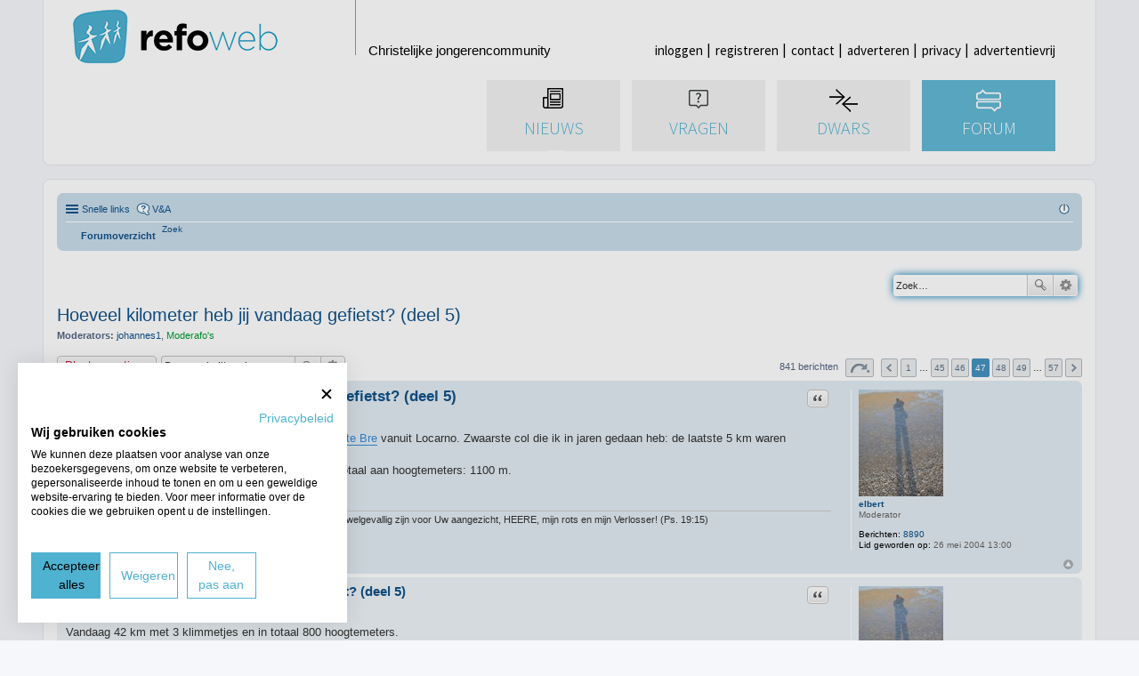

--- FILE ---
content_type: text/html; charset=UTF-8
request_url: https://forum.refoweb.nl/viewtopic.php?f=14&p=2138374&sid=cf7d41408c7ee8c9eabe99133643333c
body_size: 10383
content:
<!DOCTYPE html>
<html dir="ltr" lang="nl-nl">
<head>
	<script src="https://consent.cookiefirst.com/sites/refoweb.nl-a2e0bb41-7cd5-410b-afd6-ff1260c11be4/consent.js"></script>
<meta name="description" content="Christelijk discussieforum sinds 2001. Lees of praat mee over het christelijk geloof, de actualiteiten, relaties, psychologie of je hobby's.">
<meta charset="utf-8">
<meta name="viewport" content="width=device-width" />

<title>Hoeveel kilometer heb jij vandaag gefietst? (deel 5) - Pagina 47 - RefoWeb.nl</title>

	<link rel="alternate" type="application/atom+xml" title="Feed - RefoWeb.nl" href="https://forum.refoweb.nl/feed.php">	<link rel="alternate" type="application/atom+xml" title="Feed - Nieuws" href="https://forum.refoweb.nl/feed.php?mode=news">	<link rel="alternate" type="application/atom+xml" title="Feed - Alle forums" href="https://forum.refoweb.nl/feed.php?mode=forums">		<link rel="alternate" type="application/atom+xml" title="Feed - Actieve onderwerpen" href="https://forum.refoweb.nl/feed.php?mode=topics_active">		<link rel="alternate" type="application/atom+xml" title="Feed - Onderwerp - Hoeveel kilometer heb jij vandaag gefietst? (deel 5)" href="https://forum.refoweb.nl/feed.php?f=14&amp;t=30886">	
	<link rel="canonical" href="https://forum.refoweb.nl/viewtopic.php?t=30886&amp;start=690">

<!--
	phpBB style name: prosilver
	Based on style:   prosilver (this is the default phpBB3 style)
	Original author:  Tom Beddard ( http://www.subBlue.com/ )
	Modified by:
-->

<link href="./styles/prosilver/theme/stylesheet.css?assets_version=112" rel="stylesheet">
<link href="./styles/prosilver/theme/nl/stylesheet.css?assets_version=112" rel="stylesheet">
<link href="./styles/prosilver/theme/responsive.css?assets_version=112" rel="stylesheet" media="all and (max-width: 700px)">



<!--[if lte IE 9]>
	<link href="./styles/prosilver/theme/tweaks.css?assets_version=112" rel="stylesheet">
<![endif]-->




<script>
	(function(i,s,o,g,r,a,m){i['GoogleAnalyticsObject']=r;i[r]=i[r]||function(){
	(i[r].q=i[r].q||[]).push(arguments)},i[r].l=1*new Date();a=s.createElement(o),
	m=s.getElementsByTagName(o)[0];a.async=1;a.src=g;m.parentNode.insertBefore(a,m)
	})(window,document,'script','//www.google-analytics.com/analytics.js','ga');

	ga('create', 'UA-6174082-1', 'auto');
		ga('send', 'pageview');
</script>

  	
	
  <script type='text/javascript'>
    var googletag = googletag || {};
    googletag.cmd = googletag.cmd || [];
    (function() {
      var gads = document.createElement('script');
      gads.async = true;
      gads.type = 'text/javascript';
      var useSSL = 'https:' == document.location.protocol;
      gads.src = (useSSL ? 'https:' : 'http:') + 
      '//www.googletagservices.com/tag/js/gpt.js';
      var node = document.getElementsByTagName('script')[0];
      node.parentNode.insertBefore(gads, node);
    })();
  </script>

    
             <script type='text/javascript'>
    googletag.cmd.push(function() {
      var leaderSizeMapping = googletag.sizeMapping().
        addSize([1040, 421], [970, 250]).
        addSize([915, 40], [728, 90]).
        addSize([500, 230], [468, 60]).
        addSize([0, 0], [300, 250]).
        build();
      leaderSlot = googletag.defineSlot('/39386935/Billboard_970x250_forum', [468, 60], 'div-gpt-ad-1510176182409-0').defineSizeMapping(leaderSizeMapping).addService(googletag.pubads());
      googletag.pubads().enableSingleRequest();
      googletag.enableServices();
    });
  </script>
  
  <script async src="//pagead2.googlesyndication.com/pagead/js/adsbygoogle.js"></script>
<script>
     (adsbygoogle = window.adsbygoogle || []).push({
          google_ad_client: "ca-pub-1140874592425289",
          enable_page_level_ads: true
     });
</script>   

<!-- Google tag (gtag.js) -->
<script async src="https://www.googletagmanager.com/gtag/js?id=G-W0ZY9ZZ7YP"></script>
<script>
  window.dataLayer = window.dataLayer || [];
  function gtag(){dataLayer.push(arguments);}
  gtag('js', new Date());

  gtag('config', 'G-W0ZY9ZZ7YP');
</script>

</head>
<body id="phpbb" class="nojs notouch section-viewtopic ltr ">



<link href="./styles/prosilver/theme/custom.css?assets_version=112" rel="stylesheet" type="text/css" media="screen, projection" />
<link href='https://fonts.googleapis.com/css?family=Source+Sans+Pro:300,400,700,900' rel='stylesheet' type='text/css'>
<link href="https://www.refoweb.nl/css/forumheader.css?201603300949" rel="stylesheet" type="text/css" media="screen, projection" />

<div id="refowebforumheader">




  <div class="container">
    <header class="clearfix">
      <div class="g-row" id="logoandmenu">
        <div class="g-col-logo" id="logolarge">
          <a href="https://www.refoweb.nl/"><img src="https://www.refoweb.nl/img/logo.png?201503060946" alt="Refoweb"></a>
        </div>
        <div class="g-col-logo" id="logosmall">
          <a href="https://www.refoweb.nl/"><img src="https://www.refoweb.nl/img/logosmall.png" alt="Refoweb"></a>
        </div>
        <div class="g-col-payoff">
          <div>
            <h2 id="payoff">
              Christelijke jongerencommunity
            </h2>
          </div>
        </div>
        <div class="g-col-topmenu">
          <div>
            <nav id="topmenu">
              <ul>
                        <li>
                  <a href="https://www.refoweb.nl/inloggen/?redirect=https%3A%2F%2Fforum.refoweb.nl%2Fviewtopic.php%3Ff%3D14%26p%3D2138374%26sid%3Dcf7d41408c7ee8c9eabe99133643333c">inloggen</a>
                </li>
                <li>
                  <a href="https://www.refoweb.nl/registreren/">registreren</a>
                </li>

         
  <li><a href="https://www.refoweb.nl/contact/" class="  ">contact</a></li>

  <li><a href="https://www.refoweb.nl/adverteren/" class="  ">adverteren</a></li>

  <li><a href="https://www.refoweb.nl/disclaimer/" class="  ">privacy</a></li>

  <li><a href="https://www.refoweb.nl/bannervrij/" class="  ">advertentievrij</a></li>
              </ul>

            </nav>
          </div>

        </div>
        <a href="#" id="mobilesearchanchor">zoeken</a>
      </div>
      <div id="menusearchcontainer">
        <div id="headervisual"><img src="https://www.refoweb.nl/data/headerphotohome/1_1-ochtend-home_home.jpg" alt=""></div>
        <div id="mainmenucontainer">
          <div>
            <a href="https://www.refoweb.nl/nieuws/" class="section-nieuws "><span>Nieuws</span></a>
          </div>
          <div>
            <a href="https://www.refoweb.nl/vragenrubriek/" class="section-vragen "><span>Vragen</span></a>
          </div>
          <div>
            <a href="https://www.refoweb.nl/dwars/" class="section-dwars "><span>Dwars</span></a>
          </div>
          <div>
            <a href="https://forum.refoweb.nl/" class="section-forum active"><span>Forum</span></a>
          </div>
        </div>
        <div id="searchbarcontainer" class="sectionbgcolor">
          <form id="searchform" name="searchform" class="searchform" method="get" action="/zoeken/">
            <label class="mainlabel" for="searchform_search">
              <strong>Zoeken</strong> in Refoweb
            </label>
            <div class="searchvalue">
              <label for="searchform_search">naar</label>
              <div class="inputcontainer">
                <input type="text" name="search" id="searchform_search" value="" autocomplete="off">
              </div>
            </div>
            <div class="submit">
              <button type="submit">vind</button>
            </div>
          </form>
        </div>
      </div>
    </header>


</div>

</div>

<div id="wrap">
	<a id="top" class="anchor" accesskey="t"></a>
	<div id="page-header">

		<div class="navbar" role="navigation">
	<div class="inner">

	<ul id="nav-main" class="linklist bulletin" role="menubar">

		<li id="quick-links" class="small-icon responsive-menu dropdown-container" data-skip-responsive="true">
			<a href="#" class="responsive-menu-link dropdown-trigger">Snelle links</a>
			<div class="dropdown hidden">
				<div class="pointer"><div class="pointer-inner"></div></div>
				<ul class="dropdown-contents" role="menu">
					
											<li class="separator"></li>
																								<li class="small-icon icon-search-unanswered"><a href="./search.php?search_id=unanswered&amp;sid=93abc48ae089f170038aa8f9899983e5" role="menuitem">Onbeantwoorde onderwerpen</a></li>
						<li class="small-icon icon-search-active"><a href="./search.php?search_id=active_topics&amp;sid=93abc48ae089f170038aa8f9899983e5" role="menuitem">Actieve onderwerpen</a></li>
						<li class="separator"></li>
						<li class="small-icon icon-search"><a href="./search.php?sid=93abc48ae089f170038aa8f9899983e5" role="menuitem">Zoek</a></li>
					
											<li class="separator"></li>
												<li class="small-icon icon-team"><a href="./memberlist.php?mode=team&amp;sid=93abc48ae089f170038aa8f9899983e5" role="menuitem">Het team</a></li>										<li class="separator"></li>

									</ul>
			</div>
		</li>

				<li class="small-icon icon-faq" data-skip-responsive="true"><a href="./faq.php?sid=93abc48ae089f170038aa8f9899983e5" rel="help" title="Veelgestelde vragen" role="menuitem">V&amp;A</a></li>
						
			<li class="small-icon icon-logout rightside"  data-skip-responsive="true"><a href="./ucp.php?mode=login&amp;sid=93abc48ae089f170038aa8f9899983e5" title="" accesskey="x" role="menuitem"></a></li>
						</ul>

	<ul id="nav-breadcrumbs" class="linklist navlinks" role="menubar">
						
		<li class="breadcrumbs" itemscope itemtype="https://schema.org/BreadcrumbList">

			
							<span class="crumb" itemtype="https://schema.org/ListItem" itemprop="itemListElement" itemscope><a itemprop="item" href="./index.php?sid=93abc48ae089f170038aa8f9899983e5" accesskey="h" data-navbar-reference="index"><i class="icon fa-home fa-fw"></i><span itemprop="name">Forumoverzicht</span></a><meta itemprop="position" content="1" /></span>

			
					</li>



					<a href="./search.php?sid=93abc48ae089f170038aa8f9899983e5" title="Bekijk de uitgebreide zoekopties" role="menuitem">
					<i class="icon fa-search fa-fw" aria-hidden="true"></i><span class="sr-only">Zoek</span>
				</a>
			
			</li>
	</ul>

	</div>
</div>
		
   <!-- Billboard_970x250_forum -->
<div id='div-gpt-ad-1510176182409-0' align="center">
<script type='text/javascript'>
googletag.cmd.push(function() { googletag.display('div-gpt-ad-1510176182409-0'); });
</script>
</div>

</p>

			    <div id="search-box" class="search-box search-header">
				<form action="./search.php?sid=93abc48ae089f170038aa8f9899983e5" method="get" id="search">
				<fieldset>
					<input name="keywords" id="keywords" type="search" maxlength="128" title="Zoek op sleutelwoorden" class="inputbox search tiny" size="20" value="" placeholder="Zoek…" />
					<button class="button icon-button search-icon" type="submit" title="Zoek">Zoek</button>
					<a href="./search.php?sid=93abc48ae089f170038aa8f9899983e5" class="button icon-button search-adv-icon" title="Uitgebreid zoeken">Uitgebreid zoeken</a>
					<input type="hidden" name="sid" value="93abc48ae089f170038aa8f9899983e5" />

				</fieldset>
				</form>
			</div>
			
	</div>

	
	<a id="start_here" class="anchor"></a>
	<div id="page-body">
		
		
<h2 class="topic-title"><a href="./viewtopic.php?f=14&amp;t=30886&amp;start=690&amp;sid=93abc48ae089f170038aa8f9899983e5">Hoeveel kilometer heb jij vandaag gefietst? (deel 5)</a></h2>
<!-- NOTE: remove the style="display: none" when you want to have the forum description on the topic body -->
<div style="display: none !important;">Forum voor minder serieuze onderwerpen.<br /></div>
<p>
	<strong>Moderators:</strong> <a href="./memberlist.php?mode=viewprofile&amp;u=12&amp;sid=93abc48ae089f170038aa8f9899983e5" class="username">johannes1</a>, <a style="color:#009933;" href="./memberlist.php?mode=group&amp;g=1665&amp;sid=93abc48ae089f170038aa8f9899983e5">Moderafo's</a>
</p>


<div class="action-bar top">

	<div class="buttons">
		
			<a href="./posting.php?mode=reply&amp;f=14&amp;t=30886&amp;sid=93abc48ae089f170038aa8f9899983e5" class="button icon-button reply-icon" title="Plaats een reactie">
			Plaats reactie		</a>
	
			</div>

		
			<div class="search-box" role="search">
			<form method="get" id="topic-search" action="./search.php?sid=93abc48ae089f170038aa8f9899983e5">
			<fieldset>
				<input class="inputbox search tiny"  type="search" name="keywords" id="search_keywords" size="20" placeholder="Doorzoek dit onderwerp…" />
				<button class="button icon-button search-icon" type="submit" title="Zoek">Zoek</button>
				<a href="./search.php?sid=93abc48ae089f170038aa8f9899983e5" class="button icon-button search-adv-icon" title="Uitgebreid zoeken">Uitgebreid zoeken</a>
				<input type="hidden" name="t" value="30886" />
<input type="hidden" name="sf" value="msgonly" />
<input type="hidden" name="sid" value="93abc48ae089f170038aa8f9899983e5" />

			</fieldset>
			</form>
		</div>
	
			<div class="pagination">
			841 berichten
							<ul>
	<li class="dropdown-container dropdown-button-control dropdown-page-jump page-jump">
		<a href="#" class="dropdown-trigger" title="Klik om naar de pagina te gaan…" role="button">Pagina <strong>47</strong> van <strong>57</strong></a>
		<div class="dropdown hidden">
			<div class="pointer"><div class="pointer-inner"></div></div>
			<ul class="dropdown-contents">
				<li>Ga naar pagina:</li>
				<li class="page-jump-form">
					<input type="number" name="page-number" min="1" max="999999" title="Vul het paginanummer in waar je naar toe wilt gaan" class="inputbox tiny" data-per-page="15" data-base-url=".&#x2F;viewtopic.php&#x3F;f&#x3D;14&amp;amp&#x3B;t&#x3D;30886&amp;amp&#x3B;sid&#x3D;93abc48ae089f170038aa8f9899983e5" data-start-name="start" />
					<input class="button2" value="Ga" type="button" />
				</li>
			</ul>
		</div>
	</li>
		<li class="previous"><a href="./viewtopic.php?f=14&amp;t=30886&amp;sid=93abc48ae089f170038aa8f9899983e5&amp;start=675" rel="prev" role="button">Vorige</a></li>
			<li><a href="./viewtopic.php?f=14&amp;t=30886&amp;sid=93abc48ae089f170038aa8f9899983e5" role="button">1</a></li>
			<li class="ellipsis" role="separator"><span>…</span></li>
			<li><a href="./viewtopic.php?f=14&amp;t=30886&amp;sid=93abc48ae089f170038aa8f9899983e5&amp;start=660" role="button">45</a></li>
			<li><a href="./viewtopic.php?f=14&amp;t=30886&amp;sid=93abc48ae089f170038aa8f9899983e5&amp;start=675" role="button">46</a></li>
			<li class="active"><span>47</span></li>
			<li><a href="./viewtopic.php?f=14&amp;t=30886&amp;sid=93abc48ae089f170038aa8f9899983e5&amp;start=705" role="button">48</a></li>
			<li><a href="./viewtopic.php?f=14&amp;t=30886&amp;sid=93abc48ae089f170038aa8f9899983e5&amp;start=720" role="button">49</a></li>
			<li class="ellipsis" role="separator"><span>…</span></li>
			<li><a href="./viewtopic.php?f=14&amp;t=30886&amp;sid=93abc48ae089f170038aa8f9899983e5&amp;start=840" role="button">57</a></li>
			<li class="next"><a href="./viewtopic.php?f=14&amp;t=30886&amp;sid=93abc48ae089f170038aa8f9899983e5&amp;start=705" rel="next" role="button">Volgende</a></li>
	</ul>
					</div>
		</div>




			<div id="p2138259" class="post has-profile bg2">
		<div class="inner">

		<dl class="postprofile" id="profile2138259">
			<dt class="has-profile-rank has-avatar">
				<div class="avatar-container">
																<a href="./memberlist.php?mode=viewprofile&amp;u=1939&amp;sid=93abc48ae089f170038aa8f9899983e5" class="avatar"><img class="avatar" src="./download/file.php?avatar=1939.jpg" width="95" height="120" alt="Gebruikersavatar" /></a>														</div>
								<a href="./memberlist.php?mode=viewprofile&amp;u=1939&amp;sid=93abc48ae089f170038aa8f9899983e5" class="username">elbert</a>							</dt>

						<dd class="profile-rank">Moderator</dd>			
		<dd class="profile-posts"><strong>Berichten:</strong> <a href="./search.php?author_id=1939&amp;sr=posts&amp;sid=93abc48ae089f170038aa8f9899983e5">8890</a></dd>		<dd class="profile-joined"><strong>Lid geworden op:</strong> 26 mei 2004 13:00</dd>		
		
						
						
		</dl>

		<div class="postbody">
						<div id="post_content2138259">

						<h3 class="first"><a href="#p2138259">Re: Hoeveel kilometer heb jij vandaag gefietst? (deel 5)</a></h3>

													<ul class="post-buttons">
																																									<li>
							<a href="./posting.php?mode=quote&amp;f=14&amp;p=2138259&amp;sid=93abc48ae089f170038aa8f9899983e5" title="Reageer met citaat" class="button icon-button quote-icon"><span>Citeer</span></a>
						</li>
														</ul>
							
						<p class="author"><a href="./viewtopic.php?p=2138259&amp;sid=93abc48ae089f170038aa8f9899983e5#p2138259"><span class="imageset icon_post_target" title="Bericht">Bericht</span></a><span class="responsive-hide">door <strong><a href="./memberlist.php?mode=viewprofile&amp;u=1939&amp;sid=93abc48ae089f170038aa8f9899983e5" class="username">elbert</a></strong> &raquo; </span>29 apr 2024 10:29 </p>
			
			
			
			<div class="content">Vandaag 41 km met daarin de beklimming van de <a href="https://climbfinder.com/nl/beklimmingen/monte-bre-locarno" class="postlink">Monte Bre</a> vanuit Locarno. Zwaarste col die ik in jaren gedaan heb: de laatste 5 km waren ongeveer 10% gemiddeld.<br />De afdaling was ook geen makkie: smal en bochtig. Totaal aan hoogtemeters: 1100 m.<br />Jaarstand 1269 km.</div>

			
									
									<div id="sig2138259" class="signature">Laat de woorden van mijn mond en de overdenking van mijn hart welgevallig zijn voor Uw aangezicht, HEERE, mijn rots en mijn Verlosser! (Ps. 19:15)</div>
						</div>

		</div>

				<div class="back2top"><a href="#top" class="top" title="Omhoog">Omhoog</a></div>
		
		</div>
	</div>

	<hr class="divider" />
				<div id="p2138267" class="post has-profile bg1">
		<div class="inner">

		<dl class="postprofile" id="profile2138267">
			<dt class="has-profile-rank has-avatar">
				<div class="avatar-container">
																<a href="./memberlist.php?mode=viewprofile&amp;u=1939&amp;sid=93abc48ae089f170038aa8f9899983e5" class="avatar"><img class="avatar" src="./download/file.php?avatar=1939.jpg" width="95" height="120" alt="Gebruikersavatar" /></a>														</div>
								<a href="./memberlist.php?mode=viewprofile&amp;u=1939&amp;sid=93abc48ae089f170038aa8f9899983e5" class="username">elbert</a>							</dt>

						<dd class="profile-rank">Moderator</dd>			
		<dd class="profile-posts"><strong>Berichten:</strong> <a href="./search.php?author_id=1939&amp;sr=posts&amp;sid=93abc48ae089f170038aa8f9899983e5">8890</a></dd>		<dd class="profile-joined"><strong>Lid geworden op:</strong> 26 mei 2004 13:00</dd>		
		
						
						
		</dl>

		<div class="postbody">
						<div id="post_content2138267">

						<h3 ><a href="#p2138267">Re: Hoeveel kilometer heb jij vandaag gefietst? (deel 5)</a></h3>

													<ul class="post-buttons">
																																									<li>
							<a href="./posting.php?mode=quote&amp;f=14&amp;p=2138267&amp;sid=93abc48ae089f170038aa8f9899983e5" title="Reageer met citaat" class="button icon-button quote-icon"><span>Citeer</span></a>
						</li>
														</ul>
							
						<p class="author"><a href="./viewtopic.php?p=2138267&amp;sid=93abc48ae089f170038aa8f9899983e5#p2138267"><span class="imageset icon_post_target" title="Bericht">Bericht</span></a><span class="responsive-hide">door <strong><a href="./memberlist.php?mode=viewprofile&amp;u=1939&amp;sid=93abc48ae089f170038aa8f9899983e5" class="username">elbert</a></strong> &raquo; </span>01 mei 2024 11:56 </p>
			
			
			
			<div class="content">Vandaag 42 km met 3 klimmetjes en in totaal 800 hoogtemeters.<br />Jaarstand 1311 km.</div>

			
									
									<div id="sig2138267" class="signature">Laat de woorden van mijn mond en de overdenking van mijn hart welgevallig zijn voor Uw aangezicht, HEERE, mijn rots en mijn Verlosser! (Ps. 19:15)</div>
						</div>

		</div>

				<div class="back2top"><a href="#top" class="top" title="Omhoog">Omhoog</a></div>
		
		</div>
	</div>

	<hr class="divider" />
				<div id="p2138315" class="post has-profile bg2">
		<div class="inner">

		<dl class="postprofile" id="profile2138315">
			<dt class="has-profile-rank has-avatar">
				<div class="avatar-container">
																<a href="./memberlist.php?mode=viewprofile&amp;u=1939&amp;sid=93abc48ae089f170038aa8f9899983e5" class="avatar"><img class="avatar" src="./download/file.php?avatar=1939.jpg" width="95" height="120" alt="Gebruikersavatar" /></a>														</div>
								<a href="./memberlist.php?mode=viewprofile&amp;u=1939&amp;sid=93abc48ae089f170038aa8f9899983e5" class="username">elbert</a>							</dt>

						<dd class="profile-rank">Moderator</dd>			
		<dd class="profile-posts"><strong>Berichten:</strong> <a href="./search.php?author_id=1939&amp;sr=posts&amp;sid=93abc48ae089f170038aa8f9899983e5">8890</a></dd>		<dd class="profile-joined"><strong>Lid geworden op:</strong> 26 mei 2004 13:00</dd>		
		
						
						
		</dl>

		<div class="postbody">
						<div id="post_content2138315">

						<h3 ><a href="#p2138315">Re: Hoeveel kilometer heb jij vandaag gefietst? (deel 5)</a></h3>

													<ul class="post-buttons">
																																									<li>
							<a href="./posting.php?mode=quote&amp;f=14&amp;p=2138315&amp;sid=93abc48ae089f170038aa8f9899983e5" title="Reageer met citaat" class="button icon-button quote-icon"><span>Citeer</span></a>
						</li>
														</ul>
							
						<p class="author"><a href="./viewtopic.php?p=2138315&amp;sid=93abc48ae089f170038aa8f9899983e5#p2138315"><span class="imageset icon_post_target" title="Bericht">Bericht</span></a><span class="responsive-hide">door <strong><a href="./memberlist.php?mode=viewprofile&amp;u=1939&amp;sid=93abc48ae089f170038aa8f9899983e5" class="username">elbert</a></strong> &raquo; </span>08 mei 2024 20:22 </p>
			
			
			
			<div class="content">Gisteren en vandaag op de racefiets (in Nederland weer) in totaal 73 km.<br />Jaarstand 1384 km.</div>

			
									
									<div id="sig2138315" class="signature">Laat de woorden van mijn mond en de overdenking van mijn hart welgevallig zijn voor Uw aangezicht, HEERE, mijn rots en mijn Verlosser! (Ps. 19:15)</div>
						</div>

		</div>

				<div class="back2top"><a href="#top" class="top" title="Omhoog">Omhoog</a></div>
		
		</div>
	</div>

	<hr class="divider" />
				<div id="p2138342" class="post has-profile bg1">
		<div class="inner">

		<dl class="postprofile" id="profile2138342">
			<dt class="has-profile-rank has-avatar">
				<div class="avatar-container">
																<a href="./memberlist.php?mode=viewprofile&amp;u=1939&amp;sid=93abc48ae089f170038aa8f9899983e5" class="avatar"><img class="avatar" src="./download/file.php?avatar=1939.jpg" width="95" height="120" alt="Gebruikersavatar" /></a>														</div>
								<a href="./memberlist.php?mode=viewprofile&amp;u=1939&amp;sid=93abc48ae089f170038aa8f9899983e5" class="username">elbert</a>							</dt>

						<dd class="profile-rank">Moderator</dd>			
		<dd class="profile-posts"><strong>Berichten:</strong> <a href="./search.php?author_id=1939&amp;sr=posts&amp;sid=93abc48ae089f170038aa8f9899983e5">8890</a></dd>		<dd class="profile-joined"><strong>Lid geworden op:</strong> 26 mei 2004 13:00</dd>		
		
						
						
		</dl>

		<div class="postbody">
						<div id="post_content2138342">

						<h3 ><a href="#p2138342">Re: Hoeveel kilometer heb jij vandaag gefietst? (deel 5)</a></h3>

													<ul class="post-buttons">
																																									<li>
							<a href="./posting.php?mode=quote&amp;f=14&amp;p=2138342&amp;sid=93abc48ae089f170038aa8f9899983e5" title="Reageer met citaat" class="button icon-button quote-icon"><span>Citeer</span></a>
						</li>
														</ul>
							
						<p class="author"><a href="./viewtopic.php?p=2138342&amp;sid=93abc48ae089f170038aa8f9899983e5#p2138342"><span class="imageset icon_post_target" title="Bericht">Bericht</span></a><span class="responsive-hide">door <strong><a href="./memberlist.php?mode=viewprofile&amp;u=1939&amp;sid=93abc48ae089f170038aa8f9899983e5" class="username">elbert</a></strong> &raquo; </span>13 mei 2024 12:30 </p>
			
			
			
			<div class="content">Afgelopen zaterdag 52 km op de MTB.<br />Achteraf gezien had ik beter een andere dag hiervoor kunnen kiezen. Door de warmte en droogte zijn de paden hier op de Veluwe een stuk zanderiger geworden, waardoor de wielen op sommige stukken geen grip meer hadden. Vooral op een helling betekent dat soms afstappen omdat de fiets dan niet meer vooruitkomt. In de afdaling is het dan driften naar beneden. In het vervolg plan ik zo'n rit wel een dag nadat het geregend heeft.  <img class="smilies" src="./images/smilies/icon_wink.gif" alt=":wink:" title="Wink" /> <br />Jaarstand 1436 km.</div>

			
									
									<div id="sig2138342" class="signature">Laat de woorden van mijn mond en de overdenking van mijn hart welgevallig zijn voor Uw aangezicht, HEERE, mijn rots en mijn Verlosser! (Ps. 19:15)</div>
						</div>

		</div>

				<div class="back2top"><a href="#top" class="top" title="Omhoog">Omhoog</a></div>
		
		</div>
	</div>

	<hr class="divider" />
				<div id="p2138349" class="post has-profile bg2">
		<div class="inner">

		<dl class="postprofile" id="profile2138349">
			<dt class="has-profile-rank has-avatar">
				<div class="avatar-container">
																<a href="./memberlist.php?mode=viewprofile&amp;u=508&amp;sid=93abc48ae089f170038aa8f9899983e5" class="avatar"><img class="avatar" src="./download/file.php?avatar=508_1607439673.jpeg" width="116" height="120" alt="Gebruikersavatar" /></a>														</div>
								<a href="./memberlist.php?mode=viewprofile&amp;u=508&amp;sid=93abc48ae089f170038aa8f9899983e5" class="username">Marnix</a>							</dt>

						<dd class="profile-rank">Maarschalk<br /><img src="./images/ranks/rank8.gif" alt="Maarschalk" title="Maarschalk" /></dd>			
		<dd class="profile-posts"><strong>Berichten:</strong> <a href="./search.php?author_id=508&amp;sr=posts&amp;sid=93abc48ae089f170038aa8f9899983e5">24659</a></dd>		<dd class="profile-joined"><strong>Lid geworden op:</strong> 03 dec 2002 23:50</dd>		
		
						
						
		</dl>

		<div class="postbody">
						<div id="post_content2138349">

						<h3 ><a href="#p2138349">Re: Hoeveel kilometer heb jij vandaag gefietst? (deel 5)</a></h3>

													<ul class="post-buttons">
																																									<li>
							<a href="./posting.php?mode=quote&amp;f=14&amp;p=2138349&amp;sid=93abc48ae089f170038aa8f9899983e5" title="Reageer met citaat" class="button icon-button quote-icon"><span>Citeer</span></a>
						</li>
														</ul>
							
						<p class="author"><a href="./viewtopic.php?p=2138349&amp;sid=93abc48ae089f170038aa8f9899983e5#p2138349"><span class="imageset icon_post_target" title="Bericht">Bericht</span></a><span class="responsive-hide">door <strong><a href="./memberlist.php?mode=viewprofile&amp;u=508&amp;sid=93abc48ae089f170038aa8f9899983e5" class="username">Marnix</a></strong> &raquo; </span>14 mei 2024 10:50 </p>
			
			
			
			<div class="content"><blockquote><div><cite>elbert schreef:</cite>Afgelopen zaterdag 52 km op de MTB.<br />Achteraf gezien had ik beter een andere dag hiervoor kunnen kiezen. Door de warmte en droogte zijn de paden hier op de Veluwe een stuk zanderiger geworden, waardoor de wielen op sommige stukken geen grip meer hadden. Vooral op een helling betekent dat soms afstappen omdat de fiets dan niet meer vooruitkomt. In de afdaling is het dan driften naar beneden. In het vervolg plan ik zo'n rit wel een dag nadat het geregend heeft.  <img class="smilies" src="./images/smilies/icon_wink.gif" alt=":wink:" title="Wink" /> <br />Jaarstand 1436 km.</div></blockquote><br /><br />Ja, als je echt zanderige parcours hebt kan dat bij warm en droog weer inderdaad wat lastiger fietsen zijn, hoewel in het bos de paden doorgaans wel goed blijven, waar minder bomen staan is het zand soms wel wat muller. <br /><br />Ik reed zaterdag vanaf de camping een rondje Appelscha met mijn zoontje, dat was ook wel een mooi rondje, 20 km en 8 heen en terug, dat was voor de kleine wel voldoende <img class="smilies" src="./images/smilies/icon_smile.gif" alt=":-)" title="Smile" />  Alleen op bepaalde stukken moest je niet stil gaan staan want dan werd je gelijk aangevallen door muggen <img class="smilies" src="./images/smilies/icon_smile.gif" alt=":-)" title="Smile" /></div>

			
									
									<div id="sig2138349" class="signature"><span style="font-weight: bold">“We need leaders not in love with money but in love with justice. Not in love with publicity but in love with humanity. <br />― Dr. Martin Luther King, Jr.”</span></div>
						</div>

		</div>

				<div class="back2top"><a href="#top" class="top" title="Omhoog">Omhoog</a></div>
		
		</div>
	</div>

	<hr class="divider" />
				<div id="p2138361" class="post has-profile bg1">
		<div class="inner">

		<dl class="postprofile" id="profile2138361">
			<dt class="has-profile-rank has-avatar">
				<div class="avatar-container">
																<a href="./memberlist.php?mode=viewprofile&amp;u=1939&amp;sid=93abc48ae089f170038aa8f9899983e5" class="avatar"><img class="avatar" src="./download/file.php?avatar=1939.jpg" width="95" height="120" alt="Gebruikersavatar" /></a>														</div>
								<a href="./memberlist.php?mode=viewprofile&amp;u=1939&amp;sid=93abc48ae089f170038aa8f9899983e5" class="username">elbert</a>							</dt>

						<dd class="profile-rank">Moderator</dd>			
		<dd class="profile-posts"><strong>Berichten:</strong> <a href="./search.php?author_id=1939&amp;sr=posts&amp;sid=93abc48ae089f170038aa8f9899983e5">8890</a></dd>		<dd class="profile-joined"><strong>Lid geworden op:</strong> 26 mei 2004 13:00</dd>		
		
						
						
		</dl>

		<div class="postbody">
						<div id="post_content2138361">

						<h3 ><a href="#p2138361">Re: Hoeveel kilometer heb jij vandaag gefietst? (deel 5)</a></h3>

													<ul class="post-buttons">
																																									<li>
							<a href="./posting.php?mode=quote&amp;f=14&amp;p=2138361&amp;sid=93abc48ae089f170038aa8f9899983e5" title="Reageer met citaat" class="button icon-button quote-icon"><span>Citeer</span></a>
						</li>
														</ul>
							
						<p class="author"><a href="./viewtopic.php?p=2138361&amp;sid=93abc48ae089f170038aa8f9899983e5#p2138361"><span class="imageset icon_post_target" title="Bericht">Bericht</span></a><span class="responsive-hide">door <strong><a href="./memberlist.php?mode=viewprofile&amp;u=1939&amp;sid=93abc48ae089f170038aa8f9899983e5" class="username">elbert</a></strong> &raquo; </span>16 mei 2024 09:55 </p>
			
			
			
			<div class="content">Gisteren 55 km op de racefiets.<br />Jaarstand 1491 km.</div>

			
									
									<div id="sig2138361" class="signature">Laat de woorden van mijn mond en de overdenking van mijn hart welgevallig zijn voor Uw aangezicht, HEERE, mijn rots en mijn Verlosser! (Ps. 19:15)</div>
						</div>

		</div>

				<div class="back2top"><a href="#top" class="top" title="Omhoog">Omhoog</a></div>
		
		</div>
	</div>

	<hr class="divider" />
				<div id="p2138374" class="post has-profile bg2">
		<div class="inner">

		<dl class="postprofile" id="profile2138374">
			<dt class="has-profile-rank has-avatar">
				<div class="avatar-container">
																<a href="./memberlist.php?mode=viewprofile&amp;u=1939&amp;sid=93abc48ae089f170038aa8f9899983e5" class="avatar"><img class="avatar" src="./download/file.php?avatar=1939.jpg" width="95" height="120" alt="Gebruikersavatar" /></a>														</div>
								<a href="./memberlist.php?mode=viewprofile&amp;u=1939&amp;sid=93abc48ae089f170038aa8f9899983e5" class="username">elbert</a>							</dt>

						<dd class="profile-rank">Moderator</dd>			
		<dd class="profile-posts"><strong>Berichten:</strong> <a href="./search.php?author_id=1939&amp;sr=posts&amp;sid=93abc48ae089f170038aa8f9899983e5">8890</a></dd>		<dd class="profile-joined"><strong>Lid geworden op:</strong> 26 mei 2004 13:00</dd>		
		
						
						
		</dl>

		<div class="postbody">
						<div id="post_content2138374">

						<h3 ><a href="#p2138374">Re: Hoeveel kilometer heb jij vandaag gefietst? (deel 5)</a></h3>

													<ul class="post-buttons">
																																									<li>
							<a href="./posting.php?mode=quote&amp;f=14&amp;p=2138374&amp;sid=93abc48ae089f170038aa8f9899983e5" title="Reageer met citaat" class="button icon-button quote-icon"><span>Citeer</span></a>
						</li>
														</ul>
							
						<p class="author"><a href="./viewtopic.php?p=2138374&amp;sid=93abc48ae089f170038aa8f9899983e5#p2138374"><span class="imageset icon_post_target" title="Bericht">Bericht</span></a><span class="responsive-hide">door <strong><a href="./memberlist.php?mode=viewprofile&amp;u=1939&amp;sid=93abc48ae089f170038aa8f9899983e5" class="username">elbert</a></strong> &raquo; </span>20 mei 2024 16:47 </p>
			
			
			
			<div class="content">Vandaag 65 km op de racefiets.<br />Jaarstand 1556 km.</div>

			
									
									<div id="sig2138374" class="signature">Laat de woorden van mijn mond en de overdenking van mijn hart welgevallig zijn voor Uw aangezicht, HEERE, mijn rots en mijn Verlosser! (Ps. 19:15)</div>
						</div>

		</div>

				<div class="back2top"><a href="#top" class="top" title="Omhoog">Omhoog</a></div>
		
		</div>
	</div>

	<hr class="divider" />
				<div id="p2138416" class="post has-profile bg1">
		<div class="inner">

		<dl class="postprofile" id="profile2138416">
			<dt class="has-profile-rank has-avatar">
				<div class="avatar-container">
																<a href="./memberlist.php?mode=viewprofile&amp;u=1939&amp;sid=93abc48ae089f170038aa8f9899983e5" class="avatar"><img class="avatar" src="./download/file.php?avatar=1939.jpg" width="95" height="120" alt="Gebruikersavatar" /></a>														</div>
								<a href="./memberlist.php?mode=viewprofile&amp;u=1939&amp;sid=93abc48ae089f170038aa8f9899983e5" class="username">elbert</a>							</dt>

						<dd class="profile-rank">Moderator</dd>			
		<dd class="profile-posts"><strong>Berichten:</strong> <a href="./search.php?author_id=1939&amp;sr=posts&amp;sid=93abc48ae089f170038aa8f9899983e5">8890</a></dd>		<dd class="profile-joined"><strong>Lid geworden op:</strong> 26 mei 2004 13:00</dd>		
		
						
						
		</dl>

		<div class="postbody">
						<div id="post_content2138416">

						<h3 ><a href="#p2138416">Re: Hoeveel kilometer heb jij vandaag gefietst? (deel 5)</a></h3>

													<ul class="post-buttons">
																																									<li>
							<a href="./posting.php?mode=quote&amp;f=14&amp;p=2138416&amp;sid=93abc48ae089f170038aa8f9899983e5" title="Reageer met citaat" class="button icon-button quote-icon"><span>Citeer</span></a>
						</li>
														</ul>
							
						<p class="author"><a href="./viewtopic.php?p=2138416&amp;sid=93abc48ae089f170038aa8f9899983e5#p2138416"><span class="imageset icon_post_target" title="Bericht">Bericht</span></a><span class="responsive-hide">door <strong><a href="./memberlist.php?mode=viewprofile&amp;u=1939&amp;sid=93abc48ae089f170038aa8f9899983e5" class="username">elbert</a></strong> &raquo; </span>27 mei 2024 07:18 </p>
			
			
			
			<div class="content">Gisteren 70 km op de racefiets. Dat was meteen de laatste rit op <a href="https://racefietsen.nu/images/defy-2.jpg" class="postlink">deze racefiets</a>. Na 13 jaar trouwe dienst was het tijd om deze te vervangen. De fiets is aan het eind van zijn latijn.<br />Ik heb inmiddels een nieuwe besteld, die <a href="https://images2.giant-bicycles.com/b_white%2Cc_pad%2Ch_850%2Cq_80/nmmo87ydopgs3k7z4wt0/MY22DefyAdvanced1_ColorACarbon_StarryNight.jpg" class="postlink">ziet er zo uit</a>, maar daar moet ik nog een ruime week op wachten. Het zal in elk geval een fikse upgrade zijn.  <img class="smilies" src="./images/smilies/eusa_drool.gif" alt="=P~" title="Drool" /> <br />Jaarstand 1626 km.</div>

			
									
									<div id="sig2138416" class="signature">Laat de woorden van mijn mond en de overdenking van mijn hart welgevallig zijn voor Uw aangezicht, HEERE, mijn rots en mijn Verlosser! (Ps. 19:15)</div>
						</div>

		</div>

				<div class="back2top"><a href="#top" class="top" title="Omhoog">Omhoog</a></div>
		
		</div>
	</div>

	<hr class="divider" />
				<div id="p2138486" class="post has-profile bg2">
		<div class="inner">

		<dl class="postprofile" id="profile2138486">
			<dt class="has-profile-rank has-avatar">
				<div class="avatar-container">
																<a href="./memberlist.php?mode=viewprofile&amp;u=1939&amp;sid=93abc48ae089f170038aa8f9899983e5" class="avatar"><img class="avatar" src="./download/file.php?avatar=1939.jpg" width="95" height="120" alt="Gebruikersavatar" /></a>														</div>
								<a href="./memberlist.php?mode=viewprofile&amp;u=1939&amp;sid=93abc48ae089f170038aa8f9899983e5" class="username">elbert</a>							</dt>

						<dd class="profile-rank">Moderator</dd>			
		<dd class="profile-posts"><strong>Berichten:</strong> <a href="./search.php?author_id=1939&amp;sr=posts&amp;sid=93abc48ae089f170038aa8f9899983e5">8890</a></dd>		<dd class="profile-joined"><strong>Lid geworden op:</strong> 26 mei 2004 13:00</dd>		
		
						
						
		</dl>

		<div class="postbody">
						<div id="post_content2138486">

						<h3 ><a href="#p2138486">Re: Hoeveel kilometer heb jij vandaag gefietst? (deel 5)</a></h3>

													<ul class="post-buttons">
																																									<li>
							<a href="./posting.php?mode=quote&amp;f=14&amp;p=2138486&amp;sid=93abc48ae089f170038aa8f9899983e5" title="Reageer met citaat" class="button icon-button quote-icon"><span>Citeer</span></a>
						</li>
														</ul>
							
						<p class="author"><a href="./viewtopic.php?p=2138486&amp;sid=93abc48ae089f170038aa8f9899983e5#p2138486"><span class="imageset icon_post_target" title="Bericht">Bericht</span></a><span class="responsive-hide">door <strong><a href="./memberlist.php?mode=viewprofile&amp;u=1939&amp;sid=93abc48ae089f170038aa8f9899983e5" class="username">elbert</a></strong> &raquo; </span>04 jun 2024 10:04 </p>
			
			
			
			<div class="content">Afgelopen zaterdag 52 km op de MTB.<br />Jaarstand 1678 km.</div>

			
									
									<div id="sig2138486" class="signature">Laat de woorden van mijn mond en de overdenking van mijn hart welgevallig zijn voor Uw aangezicht, HEERE, mijn rots en mijn Verlosser! (Ps. 19:15)</div>
						</div>

		</div>

				<div class="back2top"><a href="#top" class="top" title="Omhoog">Omhoog</a></div>
		
		</div>
	</div>

	<hr class="divider" />
				<div id="p2138568" class="post has-profile bg1">
		<div class="inner">

		<dl class="postprofile" id="profile2138568">
			<dt class="has-profile-rank has-avatar">
				<div class="avatar-container">
																<a href="./memberlist.php?mode=viewprofile&amp;u=1939&amp;sid=93abc48ae089f170038aa8f9899983e5" class="avatar"><img class="avatar" src="./download/file.php?avatar=1939.jpg" width="95" height="120" alt="Gebruikersavatar" /></a>														</div>
								<a href="./memberlist.php?mode=viewprofile&amp;u=1939&amp;sid=93abc48ae089f170038aa8f9899983e5" class="username">elbert</a>							</dt>

						<dd class="profile-rank">Moderator</dd>			
		<dd class="profile-posts"><strong>Berichten:</strong> <a href="./search.php?author_id=1939&amp;sr=posts&amp;sid=93abc48ae089f170038aa8f9899983e5">8890</a></dd>		<dd class="profile-joined"><strong>Lid geworden op:</strong> 26 mei 2004 13:00</dd>		
		
						
						
		</dl>

		<div class="postbody">
						<div id="post_content2138568">

						<h3 ><a href="#p2138568">Re: Hoeveel kilometer heb jij vandaag gefietst? (deel 5)</a></h3>

													<ul class="post-buttons">
																																									<li>
							<a href="./posting.php?mode=quote&amp;f=14&amp;p=2138568&amp;sid=93abc48ae089f170038aa8f9899983e5" title="Reageer met citaat" class="button icon-button quote-icon"><span>Citeer</span></a>
						</li>
														</ul>
							
						<p class="author"><a href="./viewtopic.php?p=2138568&amp;sid=93abc48ae089f170038aa8f9899983e5#p2138568"><span class="imageset icon_post_target" title="Bericht">Bericht</span></a><span class="responsive-hide">door <strong><a href="./memberlist.php?mode=viewprofile&amp;u=1939&amp;sid=93abc48ae089f170038aa8f9899983e5" class="username">elbert</a></strong> &raquo; </span>10 jun 2024 07:01 </p>
			
			
			
			<div class="content"><blockquote><div><cite>elbert schreef:</cite>Ik heb inmiddels een nieuwe besteld, die <a href="https://images2.giant-bicycles.com/b_white%2Cc_pad%2Ch_850%2Cq_80/nmmo87ydopgs3k7z4wt0/MY22DefyAdvanced1_ColorACarbon_StarryNight.jpg" class="postlink">ziet er zo uit</a>, maar daar moet ik nog een ruime week op wachten. Het zal in elk geval een fikse upgrade zijn.  <img class="smilies" src="./images/smilies/eusa_drool.gif" alt="=P~" title="Drool" /> </div></blockquote>Afgelopen zaterdag 72 km op de nieuwe fiets. Een hele verbetering: het rijdt een stuk comfortabeler en de fiets is nog sneller ook.  <img class="smilies" src="./images/smilies/icon_smile.gif" alt=":)" title="Smile" /> <br />Jaarstand 1698 km.</div>

			
									
									<div id="sig2138568" class="signature">Laat de woorden van mijn mond en de overdenking van mijn hart welgevallig zijn voor Uw aangezicht, HEERE, mijn rots en mijn Verlosser! (Ps. 19:15)</div>
						</div>

		</div>

				<div class="back2top"><a href="#top" class="top" title="Omhoog">Omhoog</a></div>
		
		</div>
	</div>

	<hr class="divider" />
				<div id="p2138572" class="post has-profile bg2">
		<div class="inner">

		<dl class="postprofile" id="profile2138572">
			<dt class="has-profile-rank has-avatar">
				<div class="avatar-container">
																<a href="./memberlist.php?mode=viewprofile&amp;u=508&amp;sid=93abc48ae089f170038aa8f9899983e5" class="avatar"><img class="avatar" src="./download/file.php?avatar=508_1607439673.jpeg" width="116" height="120" alt="Gebruikersavatar" /></a>														</div>
								<a href="./memberlist.php?mode=viewprofile&amp;u=508&amp;sid=93abc48ae089f170038aa8f9899983e5" class="username">Marnix</a>							</dt>

						<dd class="profile-rank">Maarschalk<br /><img src="./images/ranks/rank8.gif" alt="Maarschalk" title="Maarschalk" /></dd>			
		<dd class="profile-posts"><strong>Berichten:</strong> <a href="./search.php?author_id=508&amp;sr=posts&amp;sid=93abc48ae089f170038aa8f9899983e5">24659</a></dd>		<dd class="profile-joined"><strong>Lid geworden op:</strong> 03 dec 2002 23:50</dd>		
		
						
						
		</dl>

		<div class="postbody">
						<div id="post_content2138572">

						<h3 ><a href="#p2138572">Re: Hoeveel kilometer heb jij vandaag gefietst? (deel 5)</a></h3>

													<ul class="post-buttons">
																																									<li>
							<a href="./posting.php?mode=quote&amp;f=14&amp;p=2138572&amp;sid=93abc48ae089f170038aa8f9899983e5" title="Reageer met citaat" class="button icon-button quote-icon"><span>Citeer</span></a>
						</li>
														</ul>
							
						<p class="author"><a href="./viewtopic.php?p=2138572&amp;sid=93abc48ae089f170038aa8f9899983e5#p2138572"><span class="imageset icon_post_target" title="Bericht">Bericht</span></a><span class="responsive-hide">door <strong><a href="./memberlist.php?mode=viewprofile&amp;u=508&amp;sid=93abc48ae089f170038aa8f9899983e5" class="username">Marnix</a></strong> &raquo; </span>10 jun 2024 09:50 </p>
			
			
			
			<div class="content"><blockquote><div><cite>elbert schreef:</cite>Afgelopen zaterdag 72 km op de nieuwe fiets. Een hele verbetering: het rijdt een stuk comfortabeler en de fiets is nog sneller ook.  <img class="smilies" src="./images/smilies/icon_smile.gif" alt=":)" title="Smile" /> <br />Jaarstand 1698 km.</div></blockquote><br /><br />Ziet er goed uit. Veel rijplezier!</div>

			
									
									<div id="sig2138572" class="signature"><span style="font-weight: bold">“We need leaders not in love with money but in love with justice. Not in love with publicity but in love with humanity. <br />― Dr. Martin Luther King, Jr.”</span></div>
						</div>

		</div>

				<div class="back2top"><a href="#top" class="top" title="Omhoog">Omhoog</a></div>
		
		</div>
	</div>

	<hr class="divider" />
				<div id="p2138641" class="post has-profile bg1">
		<div class="inner">

		<dl class="postprofile" id="profile2138641">
			<dt class="has-profile-rank has-avatar">
				<div class="avatar-container">
																<a href="./memberlist.php?mode=viewprofile&amp;u=1939&amp;sid=93abc48ae089f170038aa8f9899983e5" class="avatar"><img class="avatar" src="./download/file.php?avatar=1939.jpg" width="95" height="120" alt="Gebruikersavatar" /></a>														</div>
								<a href="./memberlist.php?mode=viewprofile&amp;u=1939&amp;sid=93abc48ae089f170038aa8f9899983e5" class="username">elbert</a>							</dt>

						<dd class="profile-rank">Moderator</dd>			
		<dd class="profile-posts"><strong>Berichten:</strong> <a href="./search.php?author_id=1939&amp;sr=posts&amp;sid=93abc48ae089f170038aa8f9899983e5">8890</a></dd>		<dd class="profile-joined"><strong>Lid geworden op:</strong> 26 mei 2004 13:00</dd>		
		
						
						
		</dl>

		<div class="postbody">
						<div id="post_content2138641">

						<h3 ><a href="#p2138641">Re: Hoeveel kilometer heb jij vandaag gefietst? (deel 5)</a></h3>

													<ul class="post-buttons">
																																									<li>
							<a href="./posting.php?mode=quote&amp;f=14&amp;p=2138641&amp;sid=93abc48ae089f170038aa8f9899983e5" title="Reageer met citaat" class="button icon-button quote-icon"><span>Citeer</span></a>
						</li>
														</ul>
							
						<p class="author"><a href="./viewtopic.php?p=2138641&amp;sid=93abc48ae089f170038aa8f9899983e5#p2138641"><span class="imageset icon_post_target" title="Bericht">Bericht</span></a><span class="responsive-hide">door <strong><a href="./memberlist.php?mode=viewprofile&amp;u=1939&amp;sid=93abc48ae089f170038aa8f9899983e5" class="username">elbert</a></strong> &raquo; </span>14 jun 2024 07:12 </p>
			
			
			
			<div class="content"><blockquote><div><cite>Marnix schreef:</cite>Ziet er goed uit. Veel rijplezier!</div></blockquote>Dank je!<br /><br />Gisteren ruim 63 km op de racefiets. Ik ben nog steeds verbaasd over het verschil met de oude fiets. Ik rijd nu zo'n 2 km per uur sneller. Dat klinkt niet veel, maar qua rijbeleving is het toch echt heel anders. Deze switch had ik dus eerder moeten doen. <br />Jaarstand 1751 km.</div>

			
									
									<div id="sig2138641" class="signature">Laat de woorden van mijn mond en de overdenking van mijn hart welgevallig zijn voor Uw aangezicht, HEERE, mijn rots en mijn Verlosser! (Ps. 19:15)</div>
						</div>

		</div>

				<div class="back2top"><a href="#top" class="top" title="Omhoog">Omhoog</a></div>
		
		</div>
	</div>

	<hr class="divider" />
				<div id="p2138645" class="post has-profile bg2">
		<div class="inner">

		<dl class="postprofile" id="profile2138645">
			<dt class="has-profile-rank has-avatar">
				<div class="avatar-container">
																<a href="./memberlist.php?mode=viewprofile&amp;u=508&amp;sid=93abc48ae089f170038aa8f9899983e5" class="avatar"><img class="avatar" src="./download/file.php?avatar=508_1607439673.jpeg" width="116" height="120" alt="Gebruikersavatar" /></a>														</div>
								<a href="./memberlist.php?mode=viewprofile&amp;u=508&amp;sid=93abc48ae089f170038aa8f9899983e5" class="username">Marnix</a>							</dt>

						<dd class="profile-rank">Maarschalk<br /><img src="./images/ranks/rank8.gif" alt="Maarschalk" title="Maarschalk" /></dd>			
		<dd class="profile-posts"><strong>Berichten:</strong> <a href="./search.php?author_id=508&amp;sr=posts&amp;sid=93abc48ae089f170038aa8f9899983e5">24659</a></dd>		<dd class="profile-joined"><strong>Lid geworden op:</strong> 03 dec 2002 23:50</dd>		
		
						
						
		</dl>

		<div class="postbody">
						<div id="post_content2138645">

						<h3 ><a href="#p2138645">Re: Hoeveel kilometer heb jij vandaag gefietst? (deel 5)</a></h3>

													<ul class="post-buttons">
																																									<li>
							<a href="./posting.php?mode=quote&amp;f=14&amp;p=2138645&amp;sid=93abc48ae089f170038aa8f9899983e5" title="Reageer met citaat" class="button icon-button quote-icon"><span>Citeer</span></a>
						</li>
														</ul>
							
						<p class="author"><a href="./viewtopic.php?p=2138645&amp;sid=93abc48ae089f170038aa8f9899983e5#p2138645"><span class="imageset icon_post_target" title="Bericht">Bericht</span></a><span class="responsive-hide">door <strong><a href="./memberlist.php?mode=viewprofile&amp;u=508&amp;sid=93abc48ae089f170038aa8f9899983e5" class="username">Marnix</a></strong> &raquo; </span>15 jun 2024 20:06 </p>
			
			
			
			<div class="content"><blockquote><div><cite>elbert schreef:</cite>Dank je!<br /><br />Gisteren ruim 63 km op de racefiets. Ik ben nog steeds verbaasd over het verschil met de oude fiets. Ik rijd nu zo'n 2 km per uur sneller. Dat klinkt niet veel, maar qua rijbeleving is het toch echt heel anders. Deze switch had ik dus eerder moeten doen. <br />Jaarstand 1751 km.</div></blockquote><br /><br />Is dat vooral omdat het allemaal nieuw is? Of lichter? Of vanwege andere maten / houding zodat je beter zit op deze fiets?</div>

			
									
									<div id="sig2138645" class="signature"><span style="font-weight: bold">“We need leaders not in love with money but in love with justice. Not in love with publicity but in love with humanity. <br />― Dr. Martin Luther King, Jr.”</span></div>
						</div>

		</div>

				<div class="back2top"><a href="#top" class="top" title="Omhoog">Omhoog</a></div>
		
		</div>
	</div>

	<hr class="divider" />
				<div id="p2138661" class="post has-profile bg1">
		<div class="inner">

		<dl class="postprofile" id="profile2138661">
			<dt class="has-profile-rank has-avatar">
				<div class="avatar-container">
																<a href="./memberlist.php?mode=viewprofile&amp;u=1939&amp;sid=93abc48ae089f170038aa8f9899983e5" class="avatar"><img class="avatar" src="./download/file.php?avatar=1939.jpg" width="95" height="120" alt="Gebruikersavatar" /></a>														</div>
								<a href="./memberlist.php?mode=viewprofile&amp;u=1939&amp;sid=93abc48ae089f170038aa8f9899983e5" class="username">elbert</a>							</dt>

						<dd class="profile-rank">Moderator</dd>			
		<dd class="profile-posts"><strong>Berichten:</strong> <a href="./search.php?author_id=1939&amp;sr=posts&amp;sid=93abc48ae089f170038aa8f9899983e5">8890</a></dd>		<dd class="profile-joined"><strong>Lid geworden op:</strong> 26 mei 2004 13:00</dd>		
		
						
						
		</dl>

		<div class="postbody">
						<div id="post_content2138661">

						<h3 ><a href="#p2138661">Re: Hoeveel kilometer heb jij vandaag gefietst? (deel 5)</a></h3>

													<ul class="post-buttons">
																																									<li>
							<a href="./posting.php?mode=quote&amp;f=14&amp;p=2138661&amp;sid=93abc48ae089f170038aa8f9899983e5" title="Reageer met citaat" class="button icon-button quote-icon"><span>Citeer</span></a>
						</li>
														</ul>
							
						<p class="author"><a href="./viewtopic.php?p=2138661&amp;sid=93abc48ae089f170038aa8f9899983e5#p2138661"><span class="imageset icon_post_target" title="Bericht">Bericht</span></a><span class="responsive-hide">door <strong><a href="./memberlist.php?mode=viewprofile&amp;u=1939&amp;sid=93abc48ae089f170038aa8f9899983e5" class="username">elbert</a></strong> &raquo; </span>20 jun 2024 06:42 </p>
			
			
			
			<div class="content"><blockquote><div><cite>Marnix schreef:</cite>Is dat vooral omdat het allemaal nieuw is? Of lichter? Of vanwege andere maten / houding zodat je beter zit op deze fiets?</div></blockquote>Ik denk een beetje van alles wat. Het zadel staat nu een stukje hoger en dat merk ik vooral aan de onderrug: daar heb ik geen pijn meer in bij het fietsen. Blijkbaar stond dat dus al tijden te laag.<br /><br />Gisteren weer 56 km op deze fiets afgelegd. Jaarstand 1807 km.</div>

			
									
									<div id="sig2138661" class="signature">Laat de woorden van mijn mond en de overdenking van mijn hart welgevallig zijn voor Uw aangezicht, HEERE, mijn rots en mijn Verlosser! (Ps. 19:15)</div>
						</div>

		</div>

				<div class="back2top"><a href="#top" class="top" title="Omhoog">Omhoog</a></div>
		
		</div>
	</div>

	<hr class="divider" />
				<div id="p2138706" class="post has-profile bg2">
		<div class="inner">

		<dl class="postprofile" id="profile2138706">
			<dt class="has-profile-rank has-avatar">
				<div class="avatar-container">
																<a href="./memberlist.php?mode=viewprofile&amp;u=1939&amp;sid=93abc48ae089f170038aa8f9899983e5" class="avatar"><img class="avatar" src="./download/file.php?avatar=1939.jpg" width="95" height="120" alt="Gebruikersavatar" /></a>														</div>
								<a href="./memberlist.php?mode=viewprofile&amp;u=1939&amp;sid=93abc48ae089f170038aa8f9899983e5" class="username">elbert</a>							</dt>

						<dd class="profile-rank">Moderator</dd>			
		<dd class="profile-posts"><strong>Berichten:</strong> <a href="./search.php?author_id=1939&amp;sr=posts&amp;sid=93abc48ae089f170038aa8f9899983e5">8890</a></dd>		<dd class="profile-joined"><strong>Lid geworden op:</strong> 26 mei 2004 13:00</dd>		
		
						
						
		</dl>

		<div class="postbody">
						<div id="post_content2138706">

						<h3 ><a href="#p2138706">Re: Hoeveel kilometer heb jij vandaag gefietst? (deel 5)</a></h3>

													<ul class="post-buttons">
																																									<li>
							<a href="./posting.php?mode=quote&amp;f=14&amp;p=2138706&amp;sid=93abc48ae089f170038aa8f9899983e5" title="Reageer met citaat" class="button icon-button quote-icon"><span>Citeer</span></a>
						</li>
														</ul>
							
						<p class="author"><a href="./viewtopic.php?p=2138706&amp;sid=93abc48ae089f170038aa8f9899983e5#p2138706"><span class="imageset icon_post_target" title="Bericht">Bericht</span></a><span class="responsive-hide">door <strong><a href="./memberlist.php?mode=viewprofile&amp;u=1939&amp;sid=93abc48ae089f170038aa8f9899983e5" class="username">elbert</a></strong> &raquo; </span>24 jun 2024 18:01 </p>
			
			
			
			<div class="content">Afgelopen zaterdag 44 km op de MTB.<br />Jaarstand 1851 km.</div>

			
									
									<div id="sig2138706" class="signature">Laat de woorden van mijn mond en de overdenking van mijn hart welgevallig zijn voor Uw aangezicht, HEERE, mijn rots en mijn Verlosser! (Ps. 19:15)</div>
						</div>

		</div>

				<div class="back2top"><a href="#top" class="top" title="Omhoog">Omhoog</a></div>
		
		</div>
	</div>

	<hr class="divider" />
	

	<form id="viewtopic" method="post" action="./viewtopic.php?f=14&amp;t=30886&amp;start=690&amp;sid=93abc48ae089f170038aa8f9899983e5">
	<fieldset class="display-options" style="margin-top: 0; ">
				<label>Berichten van vorige weergeven: <select name="st" id="st"><option value="0" selected="selected">Alle berichten</option><option value="1">1 dag</option><option value="7">7 dagen</option><option value="14">2 weken</option><option value="30">1 maand</option><option value="90">3 maanden</option><option value="180">6 maanden</option><option value="365">1 jaar</option></select></label>
		<label>Sorteer op <select name="sk" id="sk"><option value="a">Auteur</option><option value="t" selected="selected">Plaatsingstijd</option><option value="s">Onderwerp</option></select></label> <label><select name="sd" id="sd"><option value="a" selected="selected">Oplopend</option><option value="d">Aflopend</option></select></label>
		<input type="submit" name="sort" value="Ga" class="button2" />
			</fieldset>
	</form>
	<hr />

<div class="action-bar bottom">
	<div class="buttons">
		
			<a href="./posting.php?mode=reply&amp;f=14&amp;t=30886&amp;sid=93abc48ae089f170038aa8f9899983e5" class="button icon-button reply-icon" title="Plaats een reactie">
			Plaats reactie		</a>
	
			</div>

	
		
	
			<div class="pagination">
			841 berichten
							<ul>
	<li class="dropdown-container dropdown-button-control dropdown-page-jump page-jump">
		<a href="#" class="dropdown-trigger" title="Klik om naar de pagina te gaan…" role="button">Pagina <strong>47</strong> van <strong>57</strong></a>
		<div class="dropdown hidden">
			<div class="pointer"><div class="pointer-inner"></div></div>
			<ul class="dropdown-contents">
				<li>Ga naar pagina:</li>
				<li class="page-jump-form">
					<input type="number" name="page-number" min="1" max="999999" title="Vul het paginanummer in waar je naar toe wilt gaan" class="inputbox tiny" data-per-page="15" data-base-url=".&#x2F;viewtopic.php&#x3F;f&#x3D;14&amp;amp&#x3B;t&#x3D;30886&amp;amp&#x3B;sid&#x3D;93abc48ae089f170038aa8f9899983e5" data-start-name="start" />
					<input class="button2" value="Ga" type="button" />
				</li>
			</ul>
		</div>
	</li>
		<li class="previous"><a href="./viewtopic.php?f=14&amp;t=30886&amp;sid=93abc48ae089f170038aa8f9899983e5&amp;start=675" rel="prev" role="button">Vorige</a></li>
			<li><a href="./viewtopic.php?f=14&amp;t=30886&amp;sid=93abc48ae089f170038aa8f9899983e5" role="button">1</a></li>
			<li class="ellipsis" role="separator"><span>…</span></li>
			<li><a href="./viewtopic.php?f=14&amp;t=30886&amp;sid=93abc48ae089f170038aa8f9899983e5&amp;start=660" role="button">45</a></li>
			<li><a href="./viewtopic.php?f=14&amp;t=30886&amp;sid=93abc48ae089f170038aa8f9899983e5&amp;start=675" role="button">46</a></li>
			<li class="active"><span>47</span></li>
			<li><a href="./viewtopic.php?f=14&amp;t=30886&amp;sid=93abc48ae089f170038aa8f9899983e5&amp;start=705" role="button">48</a></li>
			<li><a href="./viewtopic.php?f=14&amp;t=30886&amp;sid=93abc48ae089f170038aa8f9899983e5&amp;start=720" role="button">49</a></li>
			<li class="ellipsis" role="separator"><span>…</span></li>
			<li><a href="./viewtopic.php?f=14&amp;t=30886&amp;sid=93abc48ae089f170038aa8f9899983e5&amp;start=840" role="button">57</a></li>
			<li class="next"><a href="./viewtopic.php?f=14&amp;t=30886&amp;sid=93abc48ae089f170038aa8f9899983e5&amp;start=705" rel="next" role="button">Volgende</a></li>
	</ul>
					</div>
		<div class="clear"></div>
</div>


	<p class="jumpbox-return"><a href="./viewforum.php?f=14&amp;sid=93abc48ae089f170038aa8f9899983e5" class="left-box arrow-left" accesskey="r">Terug naar “Slow Chat”</a></p>


	<div class="dropdown-container dropdown-container-right dropdown-up dropdown-left dropdown-button-control" id="jumpbox">
		<span title="Ga naar" class="dropdown-trigger button dropdown-select">
			Ga naar		</span>
		<div class="dropdown hidden">
			<div class="pointer"><div class="pointer-inner"></div></div>
			<ul class="dropdown-contents">
																			<li><a href="./viewforum.php?f=64&amp;sid=93abc48ae089f170038aa8f9899983e5">.:|Religie|:.</a></li>
																<li>&nbsp; &nbsp;<a href="./viewforum.php?f=33&amp;sid=93abc48ae089f170038aa8f9899983e5">[Religie] - Algemeen</a></li>
																<li>&nbsp; &nbsp;<a href="./viewforum.php?f=2&amp;sid=93abc48ae089f170038aa8f9899983e5">[Religie] - Open forum</a></li>
																<li><a href="./viewforum.php?f=65&amp;sid=93abc48ae089f170038aa8f9899983e5">.:|Algemeen|:.</a></li>
																<li>&nbsp; &nbsp;<a href="./viewforum.php?f=1&amp;sid=93abc48ae089f170038aa8f9899983e5">Actualiteit &amp; Politiek</a></li>
																<li>&nbsp; &nbsp;<a href="./viewforum.php?f=10&amp;sid=93abc48ae089f170038aa8f9899983e5">Algemene Zaken</a></li>
																<li>&nbsp; &nbsp;<a href="./viewforum.php?f=16&amp;sid=93abc48ae089f170038aa8f9899983e5">Kunst, Cultuur &amp; Muziek</a></li>
																<li>&nbsp; &nbsp;<a href="./viewforum.php?f=50&amp;sid=93abc48ae089f170038aa8f9899983e5">Psychologie &amp; Gezondheid</a></li>
																<li>&nbsp; &nbsp;<a href="./viewforum.php?f=5&amp;sid=93abc48ae089f170038aa8f9899983e5">Relaties</a></li>
																<li>&nbsp; &nbsp;<a href="./viewforum.php?f=14&amp;sid=93abc48ae089f170038aa8f9899983e5">Slow Chat</a></li>
																<li><a href="./viewforum.php?f=66&amp;sid=93abc48ae089f170038aa8f9899983e5">.:|RefoWeb Onderdelen|:.</a></li>
																<li>&nbsp; &nbsp;<a href="./viewforum.php?f=6&amp;sid=93abc48ae089f170038aa8f9899983e5">RefoWeb</a></li>
																<li>&nbsp; &nbsp;<a href="./viewforum.php?f=12&amp;sid=93abc48ae089f170038aa8f9899983e5">Archief</a></li>
										</ul>
		</div>
	</div>


	<div class="stat-block online-list">
		<h3>Wie is er online</h3>
		<p>Gebruikers op dit forum: Geen geregistreerde gebruikers en 7 gasten</p>
	</div>

			</div>


<div id="page-footer" role="contentinfo">
	<div class="navbar" role="navigation">
	<div class="inner">

	<ul id="nav-footer" class="linklist bulletin" role="menubar">
		<li class="small-icon icon-home breadcrumbs">
									<span class="crumb"><a href="./index.php?sid=93abc48ae089f170038aa8f9899983e5" data-navbar-reference="index">Forumoverzicht</a></span>
					</li>
		
				<li class="rightside">Alle tijden zijn <abbr title="UTC+1">UTC+01:00</abbr></li>
							<li class="small-icon icon-delete-cookies rightside"><a href="./ucp.php?mode=delete_cookies&amp;sid=93abc48ae089f170038aa8f9899983e5" data-ajax="true" data-refresh="true" role="menuitem">Verwijder alle forumcookies</a></li>
									<li class="small-icon icon-team rightside" data-last-responsive="true"><a href="./memberlist.php?mode=team&amp;sid=93abc48ae089f170038aa8f9899983e5" role="menuitem">Het team</a></li>					</ul>

	</div>
</div>

	<div class="copyright">
				Powered by <a href="https://www.phpbb.com/">phpBB</a>&reg; Forum Software &copy; phpBB Limited
		<br />Nederlandse vertaling door <a href="https://www.phpbbservice.nl/">phpBBservice.nl</a> &amp; <a href="http://www.phpbb.nl/">phpBB.nl</a>.								
    

    
		
	</div>

	<div id="darkenwrapper" data-ajax-error-title="AJAX-fout" data-ajax-error-text="Er ging iets mis met het verwerken van je aanvraag." data-ajax-error-text-abort="Aanvraag is afgebroken door de gebruiker." data-ajax-error-text-timeout="Je aanvraag is verlopen; probeer het nog een keer." data-ajax-error-text-parsererror="Er ging iets mis met de aanvraag en de server stuurde een ongeldige reactie terug.">
		<div id="darken">&nbsp;</div>
	</div>

	<div id="phpbb_alert" class="phpbb_alert" data-l-err="Fout" data-l-timeout-processing-req="Tijdslimiet voor aanvraag verstreken.">
		<a href="#" class="alert_close"></a>
		<h3 class="alert_title">&nbsp;</h3><p class="alert_text"></p>
	</div>
	<div id="phpbb_confirm" class="phpbb_alert">
		<a href="#" class="alert_close"></a>
		<div class="alert_text"></div>
	</div>
</div>

</div>

<div>
	<a id="bottom" class="anchor" accesskey="z"></a>
	</div>

<script type="text/javascript" src="./assets/javascript/jquery.min.js?assets_version=112"></script>
<script type="text/javascript" src="./assets/javascript/core.js?assets_version=112"></script>


<script type="text/javascript" src="./styles/prosilver/template/forum_fn.js?assets_version=112"></script>

<script type="text/javascript" src="./styles/prosilver/template/ajax.js?assets_version=112"></script>





  <script type="text/javascript" src="https://www.refoweb.nl/js/plugins.js"></script>
  <script>

    var adbdiv = document.createElement('div');
    adbdiv.innerHTML = '&nbsp;';
    adbdiv.className = 'adsbox';
    document.body.appendChild(adbdiv);
    window.setTimeout(function() {
      if (adbdiv.offsetHeight === 0) {
        
      //  if (!$.cookie('adblockwarningshown'))
      //  {
          $.fancybox.open(
          {
            href : 'https://www.refoweb.nl/adblocker-waarschuwing/',
            type : 'ajax',
            maxWidth: Math.min($(window).width()-10, 400),
            fitToView : true,
            closeClick  : false,
            openEffect  : 'none',
            closeEffect : 'none'
          })
      //    $.cookie('adblockwarningshown', '1', { domain: '.refoweb.nl' })
      //  }

      }
      adbdiv.remove();
    }, 500);

  </script>

  




</body>
</html>


--- FILE ---
content_type: text/html; charset=utf-8
request_url: https://www.google.com/recaptcha/api2/aframe
body_size: 267
content:
<!DOCTYPE HTML><html><head><meta http-equiv="content-type" content="text/html; charset=UTF-8"></head><body><script nonce="qo0GoGd5Zu3NpslfCJXgXQ">/** Anti-fraud and anti-abuse applications only. See google.com/recaptcha */ try{var clients={'sodar':'https://pagead2.googlesyndication.com/pagead/sodar?'};window.addEventListener("message",function(a){try{if(a.source===window.parent){var b=JSON.parse(a.data);var c=clients[b['id']];if(c){var d=document.createElement('img');d.src=c+b['params']+'&rc='+(localStorage.getItem("rc::a")?sessionStorage.getItem("rc::b"):"");window.document.body.appendChild(d);sessionStorage.setItem("rc::e",parseInt(sessionStorage.getItem("rc::e")||0)+1);localStorage.setItem("rc::h",'1768927557637');}}}catch(b){}});window.parent.postMessage("_grecaptcha_ready", "*");}catch(b){}</script></body></html>